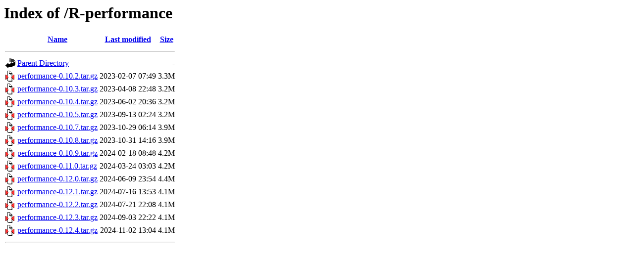

--- FILE ---
content_type: text/html;charset=UTF-8
request_url: https://cph.dk.distfiles.macports.org/R-performance/
body_size: 674
content:
<!DOCTYPE HTML PUBLIC "-//W3C//DTD HTML 3.2 Final//EN">
<html>
 <head>
  <title>Index of /R-performance</title>
 </head>
 <body>
<h1>Index of /R-performance</h1>
  <table>
   <tr><th valign="top"><img src="/icons/blank.gif" alt="[ICO]"></th><th><a href="?C=N;O=D">Name</a></th><th><a href="?C=M;O=A">Last modified</a></th><th><a href="?C=S;O=A">Size</a></th></tr>
   <tr><th colspan="4"><hr></th></tr>
<tr><td valign="top"><a href="/"><img src="/icons/back.gif" alt="[PARENTDIR]"></a></td><td><a href="/">Parent Directory</a></td><td>&nbsp;</td><td align="right">  - </td></tr>
<tr><td valign="top"><a href="performance-0.10.2.tar.gz"><img src="/icons/compressed.gif" alt="[   ]"></a></td><td><a href="performance-0.10.2.tar.gz">performance-0.10.2.tar.gz</a></td><td align="right">2023-02-07 07:49  </td><td align="right">3.3M</td></tr>
<tr><td valign="top"><a href="performance-0.10.3.tar.gz"><img src="/icons/compressed.gif" alt="[   ]"></a></td><td><a href="performance-0.10.3.tar.gz">performance-0.10.3.tar.gz</a></td><td align="right">2023-04-08 22:48  </td><td align="right">3.2M</td></tr>
<tr><td valign="top"><a href="performance-0.10.4.tar.gz"><img src="/icons/compressed.gif" alt="[   ]"></a></td><td><a href="performance-0.10.4.tar.gz">performance-0.10.4.tar.gz</a></td><td align="right">2023-06-02 20:36  </td><td align="right">3.2M</td></tr>
<tr><td valign="top"><a href="performance-0.10.5.tar.gz"><img src="/icons/compressed.gif" alt="[   ]"></a></td><td><a href="performance-0.10.5.tar.gz">performance-0.10.5.tar.gz</a></td><td align="right">2023-09-13 02:24  </td><td align="right">3.2M</td></tr>
<tr><td valign="top"><a href="performance-0.10.7.tar.gz"><img src="/icons/compressed.gif" alt="[   ]"></a></td><td><a href="performance-0.10.7.tar.gz">performance-0.10.7.tar.gz</a></td><td align="right">2023-10-29 06:14  </td><td align="right">3.9M</td></tr>
<tr><td valign="top"><a href="performance-0.10.8.tar.gz"><img src="/icons/compressed.gif" alt="[   ]"></a></td><td><a href="performance-0.10.8.tar.gz">performance-0.10.8.tar.gz</a></td><td align="right">2023-10-31 14:16  </td><td align="right">3.9M</td></tr>
<tr><td valign="top"><a href="performance-0.10.9.tar.gz"><img src="/icons/compressed.gif" alt="[   ]"></a></td><td><a href="performance-0.10.9.tar.gz">performance-0.10.9.tar.gz</a></td><td align="right">2024-02-18 08:48  </td><td align="right">4.2M</td></tr>
<tr><td valign="top"><a href="performance-0.11.0.tar.gz"><img src="/icons/compressed.gif" alt="[   ]"></a></td><td><a href="performance-0.11.0.tar.gz">performance-0.11.0.tar.gz</a></td><td align="right">2024-03-24 03:03  </td><td align="right">4.2M</td></tr>
<tr><td valign="top"><a href="performance-0.12.0.tar.gz"><img src="/icons/compressed.gif" alt="[   ]"></a></td><td><a href="performance-0.12.0.tar.gz">performance-0.12.0.tar.gz</a></td><td align="right">2024-06-09 23:54  </td><td align="right">4.4M</td></tr>
<tr><td valign="top"><a href="performance-0.12.1.tar.gz"><img src="/icons/compressed.gif" alt="[   ]"></a></td><td><a href="performance-0.12.1.tar.gz">performance-0.12.1.tar.gz</a></td><td align="right">2024-07-16 13:53  </td><td align="right">4.1M</td></tr>
<tr><td valign="top"><a href="performance-0.12.2.tar.gz"><img src="/icons/compressed.gif" alt="[   ]"></a></td><td><a href="performance-0.12.2.tar.gz">performance-0.12.2.tar.gz</a></td><td align="right">2024-07-21 22:08  </td><td align="right">4.1M</td></tr>
<tr><td valign="top"><a href="performance-0.12.3.tar.gz"><img src="/icons/compressed.gif" alt="[   ]"></a></td><td><a href="performance-0.12.3.tar.gz">performance-0.12.3.tar.gz</a></td><td align="right">2024-09-03 22:22  </td><td align="right">4.1M</td></tr>
<tr><td valign="top"><a href="performance-0.12.4.tar.gz"><img src="/icons/compressed.gif" alt="[   ]"></a></td><td><a href="performance-0.12.4.tar.gz">performance-0.12.4.tar.gz</a></td><td align="right">2024-11-02 13:04  </td><td align="right">4.1M</td></tr>
   <tr><th colspan="4"><hr></th></tr>
</table>
</body></html>
